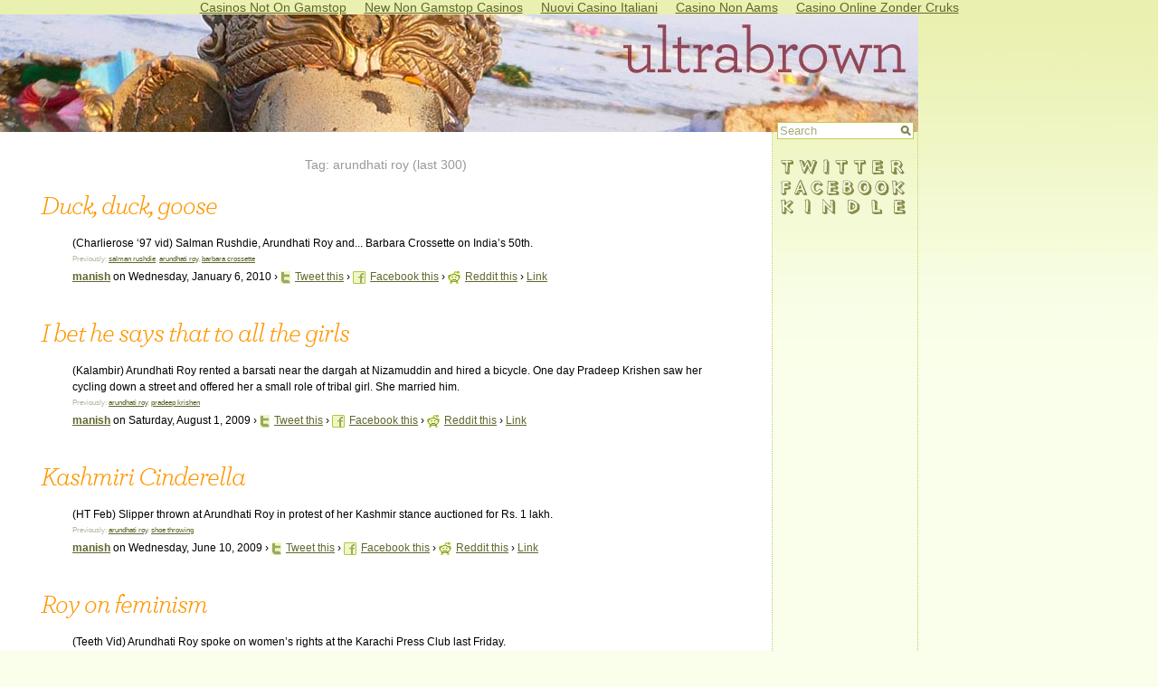

--- FILE ---
content_type: text/html; charset=UTF-8
request_url: https://www.ultrabrown.com/tag/arundhati-roy/
body_size: 5137
content:
<!DOCTYPE html PUBLIC "-//W3C//DTD XHTML 1.0 Transitional//EN" "http://www.w3.org/TR/xhtml1/DTD/xhtml1-transitional.dtd">
<html xmlns="http://www.w3.org/1999/xhtml">
<head profile="http://gmpg.org/xfn/11">
<meta http-equiv="content-type" content="text/html; charset=UTF-8">
<title>arundhati roy - Ultrabrown</title>
	<link rel="canonical" href="https://ultrabrown.com/tag/arundhati-roy/">
<meta name="generator" content="WordPress 2.1">
<link rel="shortcut icon" href="../../favicon.ico" type="image/x-icon">
<link rel="stylesheet" href="../../wp-content/themes/modern/style.css" type="text/css" media="screen">
<link rel="search" href="https://www.ultrabrown.com/opensearch.xml" type="application/opensearchdescription+xml" title="Ultrabrown">
<link rel="EditURI" type="application/rsd+xml" title="RSD" href="https://www.ultrabrown.com/xmlrpc.php?rsd">
<script language="javascript">
var msie = false;
var netscape = false;
function onLoadBody()
{
	if (document.all)
		msie = true;
	else if (document.layers)
		netscape = true;
}
window.onload = onLoadBody;
function OnSearchBoxClick(SearchBox)
{
	if (SearchBox.value=='Search') {
		SearchBox.className = 'searchbox-focus';
		SearchBox.value='';
	}
}
function OnSearchBoxBlur(SearchBox)
{
	if (SearchBox.value=='') {
		SearchBox.className = 'searchbox';
		SearchBox.value='Search';
	}
}
</script>
<script language="JavaScript" src="../../news.js"></script>
</head>
<body class="body-single"><div style="text-align: center;"><a href="https://gdalabel.org.uk/" style="padding: 5px 10px;">Casinos Not On Gamstop</a><a href="https://plandigitaluk.com/" style="padding: 5px 10px;">New Non Gamstop Casinos</a><a href="https://www.csvsalento.org/" style="padding: 5px 10px;">Nuovi Casino Italiani</a><a href="https://7censimentoagricoltura.it/" style="padding: 5px 10px;">Casino Non Aams</a><a href="https://radiofmluisteren.nl/" style="padding: 5px 10px;">Casino Online Zonder Cruks</a></div>
<div id="page">
<div id="header-single">
<a href="/"><img src="../../images/adheader.jpg" border="0"></a>
</div>
<div id="content-single">
<br>
<div class="tag-heading">Tag: arundhati roy (last 300)</div><h2><a href="http://www.charlierose.com/view/interview/5396" id="news-link-23055" target="_blank" rel="nofollow"><span id="news-head-23055">Duck, duck, goose</span></a></h2><div class="news-body" style="margin-left: 50px;"><span class="news-source">(Charlierose </span><span id="news-body-text-23055">‘97 vid) Salman Rushdie, Arundhati Roy and... Barbara Crossette on India’s 50th.</span><a href="" id="news-via-link-23055"></a><div id="news-tags-23055" class="news-tags">Previously: <a href="/">salman rushdie</a>, <a href="../../tag/arundhati-roy/">arundhati roy</a>, <a href="/">barbara crossette</a></div></div><div class="news-submittedby" style="margin-left: 50px;"><b><a href="http://vij.com/" id="news-author-link-23055" target="_blank" rel="nofollow"><span id="news-author-23055">manish</span></a></b>  on Wednesday, January 6, 2010
  › <a href="" onclick="u='http://www.charlierose.com/view/interview/5396';t='/';window.open('http://twitter.com/home?status='+encodeURIComponent(t)+'/'+encodeURIComponent(u)+'/','/','/');" target="_blank"><img src="../../images/ic_twitter.gif" border="0" align="absmiddle" style="margin-right: 5px;">Tweet this</a>
	› <a href="" onclick="u='http://www.charlierose.com/view/interview/5396';t='/';window.open('http://www.facebook.com/sharer.php?u='+encodeURIComponent(u)+'/'+encodeURIComponent(t),'/','/');" target="_blank"><img src="../../images/ic_facebook.gif" border="0" align="absmiddle" style="margin-right: 5px;">Facebook this</a>
	› <a href="" onclick="url='http://www.charlierose.com/view/interview/5396';title='/';window.open('http://reddit.com/submit?url='+encodeURIComponent(url)+'/'+encodeURIComponent(title),'/','/');" target="_blank"><img src="../../images/ic_reddit.gif" border="0" align="absmiddle" style="margin-right: 5px;">Reddit this</a>
	› <a href="/">Link</a>
	</div>
<br><h2><a href="http://www.kalambir.com/?p=898" id="news-link-20759" target="_blank" rel="nofollow"><span id="news-head-20759">I bet he says that to all the girls</span></a></h2><div class="news-body" style="margin-left: 50px;"><span class="news-source">(Kalambir) </span><span id="news-body-text-20759">Arundhati Roy rented a barsati near the dargah at Nizamuddin and hired a bicycle. One day Pradeep Krishen saw her cycling down a street and offered her a small role of tribal girl. She married him.</span><a href="" id="news-via-link-20759"></a><div id="news-tags-20759" class="news-tags">Previously: <a href="../../tag/arundhati-roy/">arundhati roy</a>, <a href="/">pradeep krishen</a></div></div><div class="news-submittedby" style="margin-left: 50px;"><b><a href="http://vij.com/" id="news-author-link-20759" target="_blank" rel="nofollow"><span id="news-author-20759">manish</span></a></b>  on Saturday, August 1, 2009
  › <a href="" onclick="u='http://www.kalambir.com/?p=898';t='/';window.open('http://twitter.com/home?status='+encodeURIComponent(t)+'/'+encodeURIComponent(u)+'/','/','/');" target="_blank"><img src="../../images/ic_twitter.gif" border="0" align="absmiddle" style="margin-right: 5px;">Tweet this</a>
	› <a href="" onclick="u='http://www.kalambir.com/?p=898';t='/';window.open('http://www.facebook.com/sharer.php?u='+encodeURIComponent(u)+'/'+encodeURIComponent(t),'/','/');" target="_blank"><img src="../../images/ic_facebook.gif" border="0" align="absmiddle" style="margin-right: 5px;">Facebook this</a>
	› <a href="" onclick="url='http://www.kalambir.com/?p=898';title='/';window.open('http://reddit.com/submit?url='+encodeURIComponent(url)+'/'+encodeURIComponent(title),'/','/');" target="_blank"><img src="../../images/ic_reddit.gif" border="0" align="absmiddle" style="margin-right: 5px;">Reddit this</a>
	› <a href="/">Link</a>
	</div>
<br><h2><a href="http://www.hindustantimes.com/StoryPage/StoryPage.aspx?id=b75653ea-1c82-4cb6-ade0-ee785d5a12e0" id="news-link-19793" target="_blank" rel="nofollow"><span id="news-head-19793">Kashmiri Cinderella</span></a></h2><div class="news-body" style="margin-left: 50px;"><span class="news-source">(HT </span><span id="news-body-text-19793">Feb) Slipper thrown at Arundhati Roy in protest of her Kashmir stance auctioned for Rs. 1 lakh.</span><a href="" id="news-via-link-19793"></a><div id="news-tags-19793" class="news-tags">Previously: <a href="../../tag/arundhati-roy/">arundhati roy</a>, <a href="/">shoe throwing</a></div></div><div class="news-submittedby" style="margin-left: 50px;"><b><a href="http://vij.com/" id="news-author-link-19793" target="_blank" rel="nofollow"><span id="news-author-19793">manish</span></a></b>  on Wednesday, June 10, 2009
  › <a href="" onclick="u='http://www.hindustantimes.com/StoryPage/StoryPage.aspx?id=b75653ea-1c82-4cb6-ade0-ee785d5a12e0';t='/';window.open('http://twitter.com/home?status='+encodeURIComponent(t)+'/'+encodeURIComponent(u)+'/','/','/');" target="_blank"><img src="../../images/ic_twitter.gif" border="0" align="absmiddle" style="margin-right: 5px;">Tweet this</a>
	› <a href="" onclick="u='http://www.hindustantimes.com/StoryPage/StoryPage.aspx?id=b75653ea-1c82-4cb6-ade0-ee785d5a12e0';t='/';window.open('http://www.facebook.com/sharer.php?u='+encodeURIComponent(u)+'/'+encodeURIComponent(t),'/','/');" target="_blank"><img src="../../images/ic_facebook.gif" border="0" align="absmiddle" style="margin-right: 5px;">Facebook this</a>
	› <a href="" onclick="url='http://www.hindustantimes.com/StoryPage/StoryPage.aspx?id=b75653ea-1c82-4cb6-ade0-ee785d5a12e0';title='/';window.open('http://reddit.com/submit?url='+encodeURIComponent(url)+'/'+encodeURIComponent(title),'/','/');" target="_blank"><img src="../../images/ic_reddit.gif" border="0" align="absmiddle" style="margin-right: 5px;">Reddit this</a>
	› <a href="/">Link</a>
	</div>
<br><h2><a href="http://teeth.com.pk/blog/2009/05/10/arundhati-roy" id="news-link-19135" target="_blank" rel="nofollow"><span id="news-head-19135">Roy on feminism</span></a></h2><div class="news-body" style="margin-left: 50px;"><span class="news-source">(Teeth </span><span id="news-body-text-19135">Vid) Arundhati Roy spoke on women’s rights at the Karachi Press Club last Friday.</span><a href="" id="news-via-link-19135"></a><div id="news-tags-19135" class="news-tags">Previously: <a href="../../tag/arundhati-roy/">arundhati roy</a>, <a href="/">feminism</a></div></div><div class="news-submittedby" style="margin-left: 50px;"><b><a href="http://vij.com/" id="news-author-link-19135" target="_blank" rel="nofollow"><span id="news-author-19135">manish</span></a></b>  on Wednesday, May 13, 2009
  › <a href="" onclick="u='http://teeth.com.pk/blog/2009/05/10/arundhati-roy';t='/';window.open('http://twitter.com/home?status='+encodeURIComponent(t)+'/'+encodeURIComponent(u)+'/','/','/');" target="_blank"><img src="../../images/ic_twitter.gif" border="0" align="absmiddle" style="margin-right: 5px;">Tweet this</a>
	› <a href="" onclick="u='http://teeth.com.pk/blog/2009/05/10/arundhati-roy';t='/';window.open('http://www.facebook.com/sharer.php?u='+encodeURIComponent(u)+'/'+encodeURIComponent(t),'/','/');" target="_blank"><img src="../../images/ic_facebook.gif" border="0" align="absmiddle" style="margin-right: 5px;">Facebook this</a>
	› <a href="" onclick="url='http://teeth.com.pk/blog/2009/05/10/arundhati-roy';title='/';window.open('http://reddit.com/submit?url='+encodeURIComponent(url)+'/'+encodeURIComponent(title),'/','/');" target="_blank"><img src="../../images/ic_reddit.gif" border="0" align="absmiddle" style="margin-right: 5px;">Reddit this</a>
	› <a href="/">Link</a>
	</div>
<br><h2><a href="http://209.85.173.132/search?q=cache:p-hURimEclEJ:www.dawn.com/wps/wcm/connect/dawn-content-library/dawn/news/pakistan/arundhati-roy-sal-02+http://www.dawn.com/wps/wcm/connect/dawn-content-library/dawn/news/pakistan/arundhati-roy-sal-02&amp;cd=2&amp;hl=en&amp;ct=clnk" id="news-link-19106" target="_blank" rel="nofollow"><span id="news-head-19106">Arundhati in Karachi</span></a></h2><div class="news-body" style="margin-left: 50px;"><span class="news-source"></span><span id="news-body-text-19106">Arundhati Roy: A Taliban boy asked me why women can’t be banned like plastic bags. The plastic bag was made in a factory, but so was the boy. Vid:</span> [<a href="http://teeth.com.pk/blog/2009/05/10/arundhati-roy" id="news-via-link-19106" target="_blank" rel="nofollow">via</a>]<div id="news-tags-19106" class="news-tags">Previously: <a href="../../tag/arundhati-roy/">arundhati roy</a>, <a href="/">taliban</a></div></div><div class="news-submittedby" style="margin-left: 50px;"><b><a href="http://vij.com/" id="news-author-link-19106" target="_blank" rel="nofollow"><span id="news-author-19106">manish</span></a></b>  on Monday, May 11, 2009
  › <a href="" onclick="u='http://209.85.173.132/search?q=cache:p-hURimEclEJ:www.dawn.com/wps/wcm/connect/dawn-content-library/dawn/news/pakistan/arundhati-roy-sal-02+http://www.dawn.com/wps/wcm/connect/dawn-content-library/dawn/news/pakistan/arundhati-roy-sal-02&amp;cd=2&amp;hl=en&amp;ct=clnk';t='/';window.open('http://twitter.com/home?status='+encodeURIComponent(t)+'/'+encodeURIComponent(u)+'/','/','/');" target="_blank"><img src="../../images/ic_twitter.gif" border="0" align="absmiddle" style="margin-right: 5px;">Tweet this</a>
	› <a href="" onclick="u='http://209.85.173.132/search?q=cache:p-hURimEclEJ:www.dawn.com/wps/wcm/connect/dawn-content-library/dawn/news/pakistan/arundhati-roy-sal-02+http://www.dawn.com/wps/wcm/connect/dawn-content-library/dawn/news/pakistan/arundhati-roy-sal-02&amp;cd=2&amp;hl=en&amp;ct=clnk';t='/';window.open('http://www.facebook.com/sharer.php?u='+encodeURIComponent(u)+'/'+encodeURIComponent(t),'/','/');" target="_blank"><img src="../../images/ic_facebook.gif" border="0" align="absmiddle" style="margin-right: 5px;">Facebook this</a>
	› <a href="" onclick="url='http://209.85.173.132/search?q=cache:p-hURimEclEJ:www.dawn.com/wps/wcm/connect/dawn-content-library/dawn/news/pakistan/arundhati-roy-sal-02+http://www.dawn.com/wps/wcm/connect/dawn-content-library/dawn/news/pakistan/arundhati-roy-sal-02&amp;cd=2&amp;hl=en&amp;ct=clnk';title='/';window.open('http://reddit.com/submit?url='+encodeURIComponent(url)+'/'+encodeURIComponent(title),'/','/');" target="_blank"><img src="../../images/ic_reddit.gif" border="0" align="absmiddle" style="margin-right: 5px;">Reddit this</a>
	› <a href="/">Link</a>
	</div>
<br><h2><a href="http://www.dawn.com/wps/wcm/connect/Dawn%20Content%20Library/dawn/news/entertainment/caught-on-film-india-not-shining-ss" id="news-link-17544" target="_blank" rel="nofollow"><span id="news-head-17544">Arundhati Roy on Slumdog</span></a></h2><div class="news-body" style="margin-left: 50px;"><span class="news-source">(Dawn) </span><span id="news-body-text-17544">The debate around the film has been framed in absurd terms. On the one hand we have the old ‘patriots’ parroting the line that ‘it doesn’t show India in a Proper Light’.</span><a href="" id="news-via-link-17544"></a><div id="news-tags-17544" class="news-tags">Previously: <a href="/">slumdog millionaire</a>, <a href="../../tag/arundhati-roy/">arundhati roy</a></div></div><div class="news-submittedby" style="margin-left: 50px;"><b><span id="news-author-link-17544"><span id="news-author-17544">AS</span></span></b>  on Monday, March 2, 2009
  › <a href="" onclick="u='http://www.dawn.com/wps/wcm/connect/Dawn%20Content%20Library/dawn/news/entertainment/caught-on-film-india-not-shining-ss';t='/';window.open('http://twitter.com/home?status='+encodeURIComponent(t)+'/'+encodeURIComponent(u)+'/','/','/');" target="_blank"><img src="../../images/ic_twitter.gif" border="0" align="absmiddle" style="margin-right: 5px;">Tweet this</a>
	› <a href="" onclick="u='http://www.dawn.com/wps/wcm/connect/Dawn%20Content%20Library/dawn/news/entertainment/caught-on-film-india-not-shining-ss';t='/';window.open('http://www.facebook.com/sharer.php?u='+encodeURIComponent(u)+'/'+encodeURIComponent(t),'/','/');" target="_blank"><img src="../../images/ic_facebook.gif" border="0" align="absmiddle" style="margin-right: 5px;">Facebook this</a>
	› <a href="" onclick="url='http://www.dawn.com/wps/wcm/connect/Dawn%20Content%20Library/dawn/news/entertainment/caught-on-film-india-not-shining-ss';title='/';window.open('http://reddit.com/submit?url='+encodeURIComponent(url)+'/'+encodeURIComponent(title),'/','/');" target="_blank"><img src="../../images/ic_reddit.gif" border="0" align="absmiddle" style="margin-right: 5px;">Reddit this</a>
	› <a href="/">Link</a>
	</div>
<br><h2><a href="http://www.hindu.com/lr/2009/01/04/stories/2009010450050100.htm" id="news-link-17246" target="_blank" rel="nofollow"><span id="news-head-17246">Booker judge called GoST ‘execrable’</span></a></h2><div class="news-body" style="margin-left: 50px;"><span class="news-source">(Hindu) </span><span id="news-body-text-17246">Carmen Callil, who chaired the committee that decided the Booker Prize for the year preceding Roy’s win, had gone on record to say The God of Small Things was an ‘execrable’� book.</span><a href="" id="news-via-link-17246"></a><div id="news-tags-17246" class="news-tags">Previously: <a href="/">the god of small things</a>, <a href="../../tag/arundhati-roy/">arundhati roy</a></div></div><div class="news-submittedby" style="margin-left: 50px;"><b><a href="http://vij.com/" id="news-author-link-17246" target="_blank" rel="nofollow"><span id="news-author-17246">manish</span></a></b>  on Thursday, February 19, 2009
  âº <a href="" onclick="u='http://www.hindu.com/lr/2009/01/04/stories/2009010450050100.htm';t='/';window.open('http://twitter.com/home?status='+encodeURIComponent(t)+'/'+encodeURIComponent(u)+'/','/','/');" target="_blank"><img src="../../images/ic_twitter.gif" border="0" align="absmiddle" style="margin-right: 5px;">Tweet this</a>
	âº <a href="" onclick="u='http://www.hindu.com/lr/2009/01/04/stories/2009010450050100.htm';t='/';window.open('http://www.facebook.com/sharer.php?u='+encodeURIComponent(u)+'/'+encodeURIComponent(t),'/','/');" target="_blank"><img src="../../images/ic_facebook.gif" border="0" align="absmiddle" style="margin-right: 5px;">Facebook this</a>
	âº <a href="" onclick="url='http://www.hindu.com/lr/2009/01/04/stories/2009010450050100.htm';title='/';window.open('http://reddit.com/submit?url='+encodeURIComponent(url)+'/'+encodeURIComponent(title),'/','/');" target="_blank"><img src="../../images/ic_reddit.gif" border="0" align="absmiddle" style="margin-right: 5px;">Reddit this</a>
	âº <a href="/">Link</a>
	</div>
<br><h2><a href="http://www.nytimes.com/2009/01/20/business/worldbusiness/20corrupt.html" id="news-link-16625" target="_blank" rel="nofollow"><span id="news-head-16625">Satyam points to deep corruption</span></a></h2><div class="news-body" style="margin-left: 50px;"><span class="news-source">(NYT) </span><span id="news-body-text-16625">Land development and real estate are probably the most corrupt and lucrative Indian sectors. Clearances to develop often require bribes of 9-10x what the land is worth... Arundhati Roy: why would IT be any cleaner?</span><a href="" id="news-via-link-16625"></a><div id="news-tags-16625" class="news-tags">Previously: <a href="../../tag/arundhati-roy/">arundhati roy</a>, <a href="/">satyam</a></div></div><div class="news-submittedby" style="margin-left: 50px;"><b><a href="http://vij.com/" id="news-author-link-16625" target="_blank" rel="nofollow"><span id="news-author-16625">manish</span></a></b>  on Tuesday, January 20, 2009
  âº <a href="" onclick="u='http://www.nytimes.com/2009/01/20/business/worldbusiness/20corrupt.html';t='/';window.open('http://twitter.com/home?status='+encodeURIComponent(t)+'/'+encodeURIComponent(u)+'/','/','/');" target="_blank"><img src="../../images/ic_twitter.gif" border="0" align="absmiddle" style="margin-right: 5px;">Tweet this</a>
	âº <a href="" onclick="u='http://www.nytimes.com/2009/01/20/business/worldbusiness/20corrupt.html';t='/';window.open('http://www.facebook.com/sharer.php?u='+encodeURIComponent(u)+'/'+encodeURIComponent(t),'/','/');" target="_blank"><img src="../../images/ic_facebook.gif" border="0" align="absmiddle" style="margin-right: 5px;">Facebook this</a>
	âº <a href="" onclick="url='http://www.nytimes.com/2009/01/20/business/worldbusiness/20corrupt.html';title='/';window.open('http://reddit.com/submit?url='+encodeURIComponent(url)+'/'+encodeURIComponent(title),'/','/');" target="_blank"><img src="../../images/ic_reddit.gif" border="0" align="absmiddle" style="margin-right: 5px;">Reddit this</a>
	âº <a href="/">Link</a>
	</div>
<br><h2><a href="http://specials.rediff.com/news/2008/dec/19slide2-understanding-the-mumbai-attacks.htm" id="news-link-16079" target="_blank" rel="nofollow"><span id="news-head-16079">Rushdie raked Roy at Asia Society</span></a></h2><div class="news-body" style="margin-left: 50px;"><span class="news-source">(Rediff) </span><span id="news-body-text-16079">Rushdie on RoyÃ¢ÂÂs 11/26 essay: âIt is disgusting to read her commentsÃ¢ÂÂ about how this was a rich personÃ¢ÂÂs crisis. What about the employees of the Taj who died, and all the victims in VT?</span><a href="" id="news-via-link-16079"></a><div id="news-tags-16079" class="news-tags">Previously: <a href="/">salman rushdie</a>, <a href="../../tag/arundhati-roy/">arundhati roy</a>, <a href="../../tag/11/26/">11/26</a>, <a href="/">bombay</a>, <a href="/">terrorism</a></div></div><div class="news-submittedby" style="margin-left: 50px;"><b><a href="http://vij.com/" id="news-author-link-16079" target="_blank" rel="nofollow"><span id="news-author-16079">manish</span></a></b>  on Saturday, December 20, 2008
  âº <a href="" onclick="u='http://specials.rediff.com/news/2008/dec/19slide2-understanding-the-mumbai-attacks.htm';t='/';window.open('http://twitter.com/home?status='+encodeURIComponent(t)+'/'+encodeURIComponent(u)+'/','/','/');" target="_blank"><img src="../../images/ic_twitter.gif" border="0" align="absmiddle" style="margin-right: 5px;">Tweet this</a>
	âº <a href="" onclick="u='http://specials.rediff.com/news/2008/dec/19slide2-understanding-the-mumbai-attacks.htm';t='/';window.open('http://www.facebook.com/sharer.php?u='+encodeURIComponent(u)+'/'+encodeURIComponent(t),'/','/');" target="_blank"><img src="../../images/ic_facebook.gif" border="0" align="absmiddle" style="margin-right: 5px;">Facebook this</a>
	âº <a href="" onclick="url='http://specials.rediff.com/news/2008/dec/19slide2-understanding-the-mumbai-attacks.htm';title='/';window.open('http://reddit.com/submit?url='+encodeURIComponent(url)+'/'+encodeURIComponent(title),'/','/');" target="_blank"><img src="../../images/ic_reddit.gif" border="0" align="absmiddle" style="margin-right: 5px;">Reddit this</a>
	âº <a href="/">Link</a>
	</div>
<br><h2><a href="http://www.guardian.co.uk/world/2008/dec/12/mumbai-arundhati-roy" id="news-link-15938" target="_blank" rel="nofollow"><span id="news-head-15938">Arundhati Roy essay on Mumbai</span></a></h2><div class="news-body" style="margin-left: 50px;"><span class="news-source">(Guardian) </span><span id="news-body-text-15938">India has to âlook at the monster in the mirrorÃ¢ÂÂ to contain terrorism. Taj Hotel was also a symbol of the injustice of India, apparently.</span><a href="" id="news-via-link-15938"></a><div id="news-tags-15938" class="news-tags">Previously: <a href="../../tag/11/26/">11/26</a>, <a href="/">terrorism</a>, <a href="../../tag/arundhati-roy/">arundhati roy</a>, <a href="/">bombay</a></div></div><div class="news-submittedby" style="margin-left: 50px;"><b><span id="news-author-link-15938"><span id="news-author-15938">Johnny</span></span></b>  on Friday, December 12, 2008
  âº <a href="" onclick="u='http://www.guardian.co.uk/world/2008/dec/12/mumbai-arundhati-roy';t='/';window.open('http://twitter.com/home?status='+encodeURIComponent(t)+'/'+encodeURIComponent(u)+'/','/','/');" target="_blank"><img src="../../images/ic_twitter.gif" border="0" align="absmiddle" style="margin-right: 5px;">Tweet this</a>
	âº <a href="" onclick="u='http://www.guardian.co.uk/world/2008/dec/12/mumbai-arundhati-roy';t='/';window.open('http://www.facebook.com/sharer.php?u='+encodeURIComponent(u)+'/'+encodeURIComponent(t),'/','/');" target="_blank"><img src="../../images/ic_facebook.gif" border="0" align="absmiddle" style="margin-right: 5px;">Facebook this</a>
	âº <a href="" onclick="url='http://www.guardian.co.uk/world/2008/dec/12/mumbai-arundhati-roy';title='/';window.open('http://reddit.com/submit?url='+encodeURIComponent(url)+'/'+encodeURIComponent(title),'/','/');" target="_blank"><img src="../../images/ic_reddit.gif" border="0" align="absmiddle" style="margin-right: 5px;">Reddit this</a>
	âº <a href="/">Link</a>
	</div>
<br><h2><a href="http://www.washingtonpost.com/wp-dyn/content/article/2008/08/27/AR2008082703195_2.html" id="news-link-13740" target="_blank" rel="nofollow"><span id="news-head-13740">Thinking the unthinkable</span></a></h2><div class="news-body" style="margin-left: 50px;"><span class="news-source">(WaPo) </span><span id="news-body-text-13740">Some Indians are criticizing the heavy-handed security clampdown vs. peaceful protests in Kashmir. Arundhati Roy: âIndia needs freedom from Kashmir as much as Kashmir needs freedom from India.Ã¢ÂÂ</span><a href="" id="news-via-link-13740"></a><div id="news-tags-13740" class="news-tags">Previously: <a href="../../tag/arundhati-roy/">arundhati roy</a>, <a href="../../tag/kashmir/">kashmir</a></div></div><div class="news-submittedby" style="margin-left: 50px;"><b><a href="http://vij.com/" id="news-author-link-13740" target="_blank" rel="nofollow"><span id="news-author-13740">manish</span></a></b>  on Thursday, August 28, 2008
  âº <a href="" onclick="u='http://www.washingtonpost.com/wp-dyn/content/article/2008/08/27/AR2008082703195_2.html';t='/';window.open('http://twitter.com/home?status='+encodeURIComponent(t)+'/'+encodeURIComponent(u)+'/','/','/');" target="_blank"><img src="../../images/ic_twitter.gif" border="0" align="absmiddle" style="margin-right: 5px;">Tweet this</a>
	âº <a href="" onclick="u='http://www.washingtonpost.com/wp-dyn/content/article/2008/08/27/AR2008082703195_2.html';t='/';window.open('http://www.facebook.com/sharer.php?u='+encodeURIComponent(u)+'/'+encodeURIComponent(t),'/','/');" target="_blank"><img src="../../images/ic_facebook.gif" border="0" align="absmiddle" style="margin-right: 5px;">Facebook this</a>
	âº <a href="" onclick="url='http://www.washingtonpost.com/wp-dyn/content/article/2008/08/27/AR2008082703195_2.html';title='/';window.open('http://reddit.com/submit?url='+encodeURIComponent(url)+'/'+encodeURIComponent(title),'/','/');" target="_blank"><img src="../../images/ic_reddit.gif" border="0" align="absmiddle" style="margin-right: 5px;">Reddit this</a>
	âº <a href="/">Link</a>
	</div>
<br><br><br>
	</div>
</div>
<div id="sidebar-single">
<form method="get" action="https://www.google.com/search"> 
		<input type="hidden" name="IncludeBlogs" value="2">
		<input id="q" name="q" size="16" class="searchbox" value="Search" onclick="javascript:OnSearchBoxClick(this);" onblur="javascript:OnSearchBoxBlur(this);" style="margin: 5px 0px 5px 5px;">
		<input type="hidden" name="domains" value="ultrabrown.com">
		<input type="hidden" name="sitesearch" value="ultrabrown.com">				
		<div class="sidebar-social">
			<br>
			<a href="https://twitter.com/ultrabrown" target="_blank"><img src="../../images/twitter-side.gif" border="0"></a><br>
			<a href="https://www.facebook.com/group.php?gid=19334626296" target="_blank"><img src="../../images/fb-side.gif" border="0"></a><br>
			<a href="https://www.amazon.com/dp/B0029Z9GIQ/?tag=southasianamericA" target="_blank"><img src="../../images/kindle-side.gif" border="0"></a><br><br>
		</div>
<div class="side-ad">
</div>
</form>
</div>
<div style="text-align:center"><h2>Web discoveries</h2><ul style="list-style:none;padding-left:0"><li><a href="https://www.labissa.com/">Slot Online</a></li><li><a href="https://istruzionetaranto.it/">Casino Non AAMS</a></li><li><a href="https://paleoitalia.org/">Migliori Casino Online</a></li><li><a href="https://www.clintoncards.co.uk/">Non Gamstop Casino</a></li><li><a href="https://nva.org.uk/">UK Online Casinos Not On Gamstop</a></li><li><a href="https://www.marblearchcavesgeopark.com/">Non Gamstop Casino</a></li><li><a href="https://pride-events.co.uk/">Best Non Gamstop Casinos UK</a></li><li><a href="https://tescobagsofhelp.org.uk/">UK Casino Not On Gamstop</a></li><li><a href="https://www.2hdp.fr/">Casino En Ligne</a></li><li><a href="https://www.photo-arago.fr/">Casino En Ligne</a></li><li><a href="https://2022nda.fr/">Meilleur Casino En Ligne France</a></li><li><a href="https://www.bikehub.co.uk/">Non Gamstop Casinos</a></li><li><a href="https://uk-sobs.org.uk/">Slots Not On Gamstop</a></li><li><a href="https://advg.jp/">オンラインカジノ サイト</a></li><li><a href="https://www.bristollivemagazine.com/">Casinos Not On Gamstop</a></li><li><a href="https://www.ideasolidale.org/">Casino Non Aams</a></li><li><a href="https://www.casinogods.com/">Casino Sites In UK</a></li><li><a href="https://www.fictionuncovered.co.uk/">Non Gamstop Casino Sites UK</a></li><li><a href="https://www.thehotelcollection.co.uk/">Casino Sites Not On Gamstop</a></li><li><a href="https://www.charitydigitalnews.co.uk/">UK Online Casinos Not On Gamstop</a></li><li><a href="https://www.startupbritain.org/slot-sites-uk/">Online Slot Sites UK</a></li><li><a href="https://www.wyedeantourism.co.uk/">Sites Not On Gamstop</a></li><li><a href="https://uk-betting-sites.co.uk/">UK Betting Sites List</a></li><li><a href="https://www.geekgirlmeetup.co.uk/">Slots Not On Gamstop</a></li><li><a href="https://www.ineosbritannia.com/">UK Casinos Not On Gamstop</a></li><li><a href="https://www.allmobileworld.it/">Migliori Casino Online Italia</a></li><li><a href="https://uklinux.net/">Casinos Not On Gamstop</a></li><li><a href="https://www.evensi.fr/">Casino En Ligne Crypto</a></li><li><a href="https://www.cnrm-game.fr/">Meilleur Casino Crypto</a></li><li><a href="https://www.baugnez44.be/">Nouveau Casino En Ligne Belgie</a></li><li><a href="https://doteshopping.com/">꽁머니사이트</a></li><li><a href="https://www.thongtincongnghe.com/">Top 10 Nhà Cái Uy Tín Nhất Hiện Nay</a></li><li><a href="https://laforgecollective.fr/">Casino En Ligne</a></li><li><a href="https://www.karting-rosny93.com/">Casino Sans Depot</a></li><li><a href="https://www.train-artouste.com/">Casino En Ligne Bonus Sans Dépôt</a></li><li><a href="https://www.pianetasaluteonline.com/">Migliori Casino Senza Verifica</a></li><li><a href="https://www.ncps-care.eu/">Siti Scommesse Non Aams</a></li></ul></div><div id="footer" style="text-align: center;">
	Â© 2010, Ultrabrown, all rights reserved
</div>



<script defer src="https://static.cloudflareinsights.com/beacon.min.js/vcd15cbe7772f49c399c6a5babf22c1241717689176015" integrity="sha512-ZpsOmlRQV6y907TI0dKBHq9Md29nnaEIPlkf84rnaERnq6zvWvPUqr2ft8M1aS28oN72PdrCzSjY4U6VaAw1EQ==" data-cf-beacon='{"version":"2024.11.0","token":"3dd382f9f1254b6597350a9148c2aade","r":1,"server_timing":{"name":{"cfCacheStatus":true,"cfEdge":true,"cfExtPri":true,"cfL4":true,"cfOrigin":true,"cfSpeedBrain":true},"location_startswith":null}}' crossorigin="anonymous"></script>
</body>
</html>


--- FILE ---
content_type: text/css
request_url: https://www.ultrabrown.com/wp-content/themes/modern/style.css
body_size: 4058
content:
@font-face {
	font-family: 'ArcherBookItalic';
	src: url('../../../archer-bookital-pro-webfont.eot');
	src: local('?'), url('../../../archer-bookital-pro-webfont.woff') format('woff'), url('../../../archer-bookital-pro-webfont.ttf') format('truetype'), url('../../../archer-bookital-pro-webfont.svg') format('svg');
	font-weight: normal;
	font-style: normal;
}

#newsbar {
	width: 200px;
	background-image: url('../../../images/newbg2.jpg');
	background-repeat: repeat-x;
	background-color: #f9ffea;
	font: Segoe UI, Calibri, Helvetica, Arial, Sans-Serif;
	font-size: 1.0em;
	line-height: 1.2em;	
	position: absolute;
	left: 620px;
	top: 157px;
	overflow: hidden;
	border: 1px solid #c3ca5f;
	}
	
#content {
	padding: 10px 30px 5px 10px;
	overflow: hidden;
	background-color: #ffffff;
	border-bottom: 1px solid #c3ca5f;
	}

#sidebar {
	width: 150px;
	background-image: url('../../../images/newbg2.jpg');
	background-repeat: repeat-x;
	background-color: #f9ffea;
	font: 1.0em Segoe UI, Calibri, Helvetica, Arial, Sans-Serif;
	line-height: 1.2em;
	padding: 7px 14px 0px 14px;
	margin-left: 20px;
	margin-right: 0px;
	position: absolute;
	left: 816px;
	top: 130px;
	overflow: hidden;
	border-bottom: 1px solid #c3ca5f;
	border-right: 1px solid #c3ca5f;
	}
	
#sidebar-single {
	position: absolute;
	width: 160px;
	height: 733px;
	top: 130px;
	left: 854px;
	overflow: hidden;
	border-right: 1px dotted #c3ca5f;
	border-bottom: 1px dotted #c3ca5f;
	}

#content-single {
	background: #ffffff;
	padding: 10px 30px 5px 30px;
	width: 793px;
	overflow: hidden;
	}	
	
#header-single {
	width: 1015px;
	height: 130px;
	border: 0px;
	overflow: hidden;
	}

#post-news-form {
	width: 400px;
	height: 500px;
	margin: 20px;
	}

#post-news-form table {
	font: Segoe UI, Helvetica, Arial, Sans-Serif;
	font-size: 1.0em;
	line-height: 1.3em;	
	}

.blog-tab {
	position: absolute;
	left: 10px;
	top: 133px;
	}

.classifieds-tab {
	position: absolute;
	left: 84px;
	top: 133px;
	}

.news-tab {
	position: absolute;
	left: 620px;
	top: 133px;
	}

.tweets-tab {
	position: absolute;
	left: 674px;
	top: 133px;
	}

.releases-tab {
	position: absolute;
	left: 728px;
	top: 133px;
	}

.events-tab {
	position: absolute;
	left: 782px;
	top: 133px;
	}
	
.event-title {
	font-size: 10pt;
	line-height: 1.1em;
	font-weight: bold;
	}

.event-summary {
	margin-top: 15px;
	}

.event-metadata {
	margin-top: 5px;
	margin-bottom: 15px;
	}

.release-title {
	font-size: 9pt;
	line-height: 1.0em;
	font-weight: bold;
	}

.release-metadata {
	margin-top: 0px;
	margin-bottom: 10px;
	}

body {
	background-image: url('../../../images/newbg.jpg');
	background-repeat: repeat-x;
	background-color: #f9ffea;
	background-position: 0px 0px;
	font-size: 0.9em;
	font-family: Calibri, Segoe UI, Verdana, Helvetica, Arial, sans-serif;
	color: black;
	}

body-single {
	background-image: url('../../../images/newbg.jpg');
	background-repeat: repeat-x;
	background-color: #f9ffea;
	background-position: 0px 0px;
	font-size: 0.9em;
	font-family: Calibri, Segoe UI, Verdana, Helvetica, Arial, sans-serif;
	color: black;
	background-color: white;
	}
	
a {
	color: #62662c;
	}
	
a:visited {
	color: #62662c;
	}
	
a:hover {
	color: #a8c452;
	}

acronym, p acronym {
	font-family: Calibri, Segoe UI, Verdana, Helvetica, Arial, sans-serif;
	font-size: 1.0em;
	letter-spacing: 0px;
	color: #000000;
	border-bottom: 1px dotted #999999;
	cursor: help;
	}

#page {
	text-align: left;
	}
	
#header a {
	z-index: 100;
	margin-top: -3px;
	border-bottom: none;	
	font-size: 1em; 
	font-family: Tahoma, Verdana, Segoe UI, Calibri, Helvetica, Arial, Sans-Serif;
	font-weight: bold;
	letter-spacing: 1px;}	

#header a:hover {}
	
#content {
	font-size: 1.1em;
	line-height: 1.3em;	
	background-color: #ffffff;
	}

#content-single {
	font-size: 1.0em;
	line-height: 1.3em;	
	border-right: 1px dotted #c3ca5f;
	border-bottom: 1px dotted #c3ca5f;
	background-color: #ffffff;
	}

.postmetadata, .commentmetadata, #footer {
	font-family: Calibri, Segoe UI, Verdana, Tahoma, Helvetica, Arial, sans-serif; 
	font-size: 0.9em;
	line-height: 1.3em;
	font-weight: normal;	 
	padding-bottom: 20px;
	margin-left: 17px;
	}
	
.commentmetadata {
	font-size: 0.9em;
	}
		
.alt {
	background-color: #f9ffea;
	border-top: 1px solid rgb(241,239,237);
	border-bottom: 1px solid rgb(241,239,237);
	}

.author-name, .postmetadata authorname {
	color: #000000;
	font-weight: bold;
	font-size: 1.3em;
}

.author-highlight {
	}

#footer {
	font-size: 0.9em;	
	}
	
#footer a, #footer a:visited {
	color: #8e4106;
	border-bottom: none;	
	}
	
#footer a:hover {
	color: #8e4106;
	}

.small, .small p, .entry small, .entry small p {
	color: black;
	font-family: Calibri, Segoe UI, Verdana, Tahoma, Helvetica, Arial, sans-serif;
	font-size: 0.9em;
	line-height: 1.3em;
	padding-top: -20px;
	}
	
.entry {
	margin-left: 17px;
	}
	
.entrytext {
	margin-left: 17px;
}

.entry p {
	margin-top: 0px;
}

h1, h3, h4 {
	font-family: Calibri, Segoe UI, Verdana, Tahoma, Helvetica, Arial, sans-serif;
	font-weight: normal;
	font-size: 2.4em;
	}

.tag-heading {
	font-family: Segoe UI, Verdana, Tahoma, Calibri, Helvetica, Arial, sans-serif;
	font-weight: normal;
	font-size: 1.0em;
	color: #999999;
	line-height: 1.2;
	margin-bottom: 20px;
	text-align: center;
	}	
	
#header h1 a {
	color: rgb(200,100,40);
 	letter-spacing: -3px;	
	font-family: 'ArcherBookItalic', Galliard, Constantia, Georgia, Times New Roman, Serif;
	text-decoration: none;
	font-weight: normal;
	text-align: center;
	text-transform: lowercase;
	border: none;
	width: 100%;
	}

h2 {
	font-size: 2.0em;
	font-weight: normal;
	color: #ff9700;
	font-family: 'ArcherBookItalic', Constantia, Georgia, Times New Roman, Serif;
	padding-left: 15px;
	padding-bottom: 5px;
	line-height: 1.2;
	}
	
h2 a {
  color: #ff9700;
 	letter-spacing: -1px;
	border-bottom: none;
	text-decoration: none;
	}

h2 a:visited {
	color: #ff9700;
	text-decoration: none;
	}
	
h2 a:hover {
	color: #e6a850;
	text-decoration: none;
	}

h3 {
	font-size: 1.7em;
	font-weight: bold;
	}
	
h4, li h2 {line-height: 1.1em;
 	letter-spacing: 1px;	
	font-size: 0.8em;
	font-weight: normal;	
	font-family: Tahoma, Segoe UI, Calibri, Helvetica, Arial, Sans-Serif; 		
	}	
	
.weekday {
	color: #666666;
	font-family: 'ArcherBookItalic', Constantia, Georgia, Tahoma, Segoe UI, Calibri, Helvetica, Arial, Sans-Serif; 
	background: url(images/chevrons.gif) -14px -6px no-repeat;
	letter-spacing: 2px; 
	text-align: center;
	line-height: 1.0;
	font-size: 1.0em;
	padding: 0px 0px 15px 0px;
	width: 100%;
	}
	
.weekday-single {
	font-family: 'ArcherBookItalic', Constantia, Georgia, Tahoma, Segoe UI, Calibri, Helvetica, Arial, Sans-Serif; 
	color: #333333;
	background: url(images/chevrons.gif) -14px -6px no-repeat;
	letter-spacing: 2px; 
	text-align: center;
	line-height: 1.0;
	font-size: 1.0em;
	padding: 0px 0px 15px 0px;
	width: 100%;
	}
	
.dropcap {
	font-size: 2.4em;
	font-weight: bold;
	font-family: 'ArcherBookItalic', Constantia, Georgia, Times New Roman, Serif;
	}

.entry p a:visited {
	color: #62662c;
	}

.commentlist li, #sayit_fm input, #sayit_fm textarea, #newsbar input {
	font-family: Segoe UI, Calibri, Helvetica, Arial, Sans-Serif;
	font-size: 0.8em;
	}
	
.commentlist cite, .commentlist cite a {
	font-weight: bold;
	font-style: normal;
	}

.commentlist p {
	font-weight: normal;
	line-height: 1.3em;
	text-transform: none;
	}

.new-comments {
	color: #62662c;
	font-size: 8pt;
}

#sayit_fm p {
	font-family: Tahoma, Segoe UI, Calibri, Helvetica, Arial, Sans-Serif;
	}

#description {
	text-align: left;
	color: black;	 
	font-size: 1.1em; 
	font-family: Tahoma, Segoe UI, Calibri, Helvetica, Arial, Serif; 
	}	
	
#sidebar a {
	font-size: 0.8em;
	color: black;
	border-bottom: none;
	}
	
#sidebar a:hover {
	color: black;
	}

#sidebar h2 {
	color: #4c4934;
	font-family: 'ArcherBookItalic', Constantia, Georgia, Tahoma, Segoe UI, Calibri, Helvetica, Arial, Sans-Serif; 
	font-weight: normal; 
	letter-spacing: 2px; 
	line-height: 30px; 
	font-size: 1.4em;
	text-indent: 0px;
	}		

#newsbar a {
	color: #9a9f52;
	line-height: 1.3;
	}
	
#newsbar a:hover {
	color: #a8c452;
	}
	
#newsbar a.image {
	border-bottom: 0;
	}
	
#newsbar .news-body a, #newsbar .news-body a:hover,  #newsbar .news-submittedby a, #newsbar .news-submittedby a:hover {
	color: #000000;
}

#newsbar h2 {
	color: #666666;
	font-family: Segoe UI, Calibri, Helvetica, Arial, Sans-Serif; 
	font-weight: bold; 
	letter-spacing: 2px; 
	line-height: 20px; 
	font-size: 0.9em;
	text-indent: 0px;
	}		

.news-head {
	font-family: Segoe UI, Calibri, Helvetica, Arial, Sans-Serif; 
	font-weight: bold; 
	line-height: 16px; 
	font-size: 1.0em;
	text-indent: 0px;
	margin-left: 3px;
	}		

.news-body {
	font-family: Segoe UI, Calibri, Helvetica, Arial, Sans-Serif;
	font-size: 0.8em;
	margin: 10px 10px;
	}		

.news-submittedby {
	font-family: Segoe UI, Calibri, Helvetica, Arial, sans-serif;
	font-size: 0.8em;
	line-height: 1.1em;
	margin: 7px 10px 20px 10px;
	}

#searchsubmit, #sidebarsubmit, #sayit_fm #submit, #newsbar #submit, #ShowHideButton {
	font: normal 0.8em Verdana, Tahoma, Segoe UI, Calibri, Helvetica, Arial, Sans-Serif;
	}
	
.searchbox {
	color: #a5ab7a;
	font-size: 0.9em;
	font-family: Segoe UI, Verdana, Tahoma, Helvetica, Arial, Sans-Serif;
	background-image: url('../../../images/ic_search.gif');
	background-repeat: no-repeat;
	background-position: center right;
	width: 145px;
	border: 1px solid #c3ca5f;
	}
	
.searchbox-focus {
	color: #000000;
	font-size: 0.9em;
	font-family: Segoe UI, Verdana, Tahoma, Helvetica, Arial, Sans-Serif;
	background-image: url('../../../images/ic_search.gif');
	background-repeat: no-repeat;
	background-position: center right;
	width: 145px;
	border: 1px solid #c3ca5f;
}

#sidebarsubmit {
	font-size: 1em;
	}		

.nocomments, #footer {
	color: #a5a17f;
	}
	
strike {
	color: #999999;
}
	
marsbar, comment-verification {
	font: 1.1em 'Lucida Console', 'Courier New', Courier, Fixed;
	}

acronym, abbr, span.caps
{
	font-size: 0.9em;
	letter-spacing: .07em;
	}
	
#wp-calendar #prev a {
	font-size: 9pt;
	}

#wp-calendar a {}

#wp-calendar caption {
	font: bold 1.3em Verdana, Tahoma, Segoe UI, Calibri, Helvetica, Arial, Sans-Serif;
	text-align: center;
	}

#wp-calendar th {
	font-style: normal;
	text-transform: capitalize;
	}
		
#pageblock {display: block; background: rgb(130,135,145); width: 269px; height: 5px; float: right; line-height: 0;
	}	
/* End Typography & Colors */



/* Begin Structure */
body {
	margin: 0;
	padding: 0; 
	}

#page {
	width: 620px;
	margin: 0;
	padding: 0;
	}
	
#header {
	width: 1015px;
	height: 130px;
	border: 0px;
	overflow: hidden;
	}


#header ul, #header li {
	display: inline;
	list-style-type: none;
	list-style-image: none;
	}
	
#header li a {
	min-width: 40px;
	float: left;}	
	
.post {
	margin: 0px 0px 10px 0px;
	text-align: left;
	}
	
.postmetadata .alt {
	margin: 25px 0 0 0;
	}	
	
#footer {
	width: 620px;
	clear: both;
	}
	
#footer.single {
	width: 620px;
	}	

#footer p {
	margin: 0;
	padding: 10px 0;
	text-align: center;
	}
	
#footer.single p {
	margin: 0;
	padding: 10px 0;
	text-align: center;
	}

div.columnleft {
	float: left;
	width: 85px;
	padding-right: 33px;	
	}

div.columnright {
	float: right;
	width: 85px;
	padding-left: 34px;
}
/* End Structure */



/*	Begin Headers */
#header h1 {
	width: 100%;
	height: 100px;
	}	
	
#header h1 a {
	width: 100%;
	height: 100px;
	padding-left: 15px;
	margin-top: 15px;
	}

h2, #newsbar h2 {
	margin: 0;}	
	
#sidebar h2, #newsbar h2 {
	padding: 0;
	}

h3 {
	margin: 15px 0 0 0;
	padding: 0;
	}

h3.comments {
	margin: 10px auto 10px auto;
	padding: 0;
	line-height: 1.1em;
	}
	
h4 {	
	margin: 10px 0 0 0;
	padding: 20px 0 0 0;	
	}	
/* End Headers */



/* Begin Images */
img {
	border: 0;
	}

p img {
	padding: 0;
	max-width: 100%;
	border: 0;
	}
	
img.centered {
	display: block;
	margin-left: auto;
	margin-right: auto;
	}
	
img.alignleft {
	float: left;
	margin: 10px 20px 0px 0px;
	}

img.alignright {
	float: right;
	margin: 10px 0px 0px 20px;
	}
	
.alignleft {
	float: left;
	margin: 10px 20px 0px 0px;
	}

.alignright {
	float: right;
	margin: 10px 0px 0px 20px;
	}

.aligncenter {
	text-align: center;
	}

.wp-caption-text {
  font-size: 8pt;
	font-family: Segoe UI, Tahoma, Arial, sans-serif;
	margin: 0px 0px 10px 0px;
}

/* End Images */


/* Begin Lists */

ul, ol {
	margin: 25px 0 25px 0;
	padding: 0 0 0 30px;
	}	

ol {
	padding: 0 0 0 35px;
	}	
	
ul ul {
	margin: 5px 0 20px 20px;
	}	

ol li {
	margin: 0;
	padding: 0;
	}

.postmetadata ul, .postmetadata li {
	display: inline;
	list-style-type: none;
	list-style-image: none;
	}
	
#sidebar ul, #sidebar ul ol, #newsbar ul, #newsbar ul ol {
	margin: 0;
	padding: 0;
	list-style: none; 
}

#sidebar ul li, #newsbar ul li {
	list-style-type: none;
	list-style-image: none;
	margin-bottom: 15px;
 	line-height: 1.4;	
	}

#sidebar ul p, #sidebar ul select, #newsbar ul p, #newsbar ul select {
	margin: 5px 0px 8px 0px;
	}

#sidebar ul ul, #sidebar ul ul ul, #newsbar ul ul, #newsbar ul ul ul {
	margin: 0;
	}

ol li, #sidebar ul ol li, #newsbar ul ol li {
	list-style: decimal outside;
	}

#sidebar ul ul li, #sidebar ul ol li, #newsbar ul ul li, #newsbar ul ol li {
	margin: 0;
	padding: 0;
	}
/* End Entry Lists */



/* Begin Form Elements */
input#s, input#author, input#author_link, input#via_link, input#tags, input#marsbar, input#code, input#email, input#url, input#profile_url, input#link, input#title, input#event_location, input#event_address, input#event_city, textarea, #sidebar #searchform #s {
	border: 1px solid rgb(201,197,195)
	}

#searchform {
	margin: 0 auto;
	padding: 0 0 15px 0; 
	text-align: left;
	}

#sidebar #searchform #s {
	width: 125px;
	padding: 2px 0;
	}

#searchsubmit, #sidebarsubmit {
	margin-left: 10px;
	}

.entry form { /* This is mainly for password protected posts, makes them look better. */
	text-align:center;
	}

select {
	width: 90px;
	}

#sayit_fm, #newsbar {
	padding: 0;
	}

#sayit_fm input {
	width: 200px;
	margin: 5px 5px 1px 0;
	padding: 2px;
	}

#newsbar input {
	width: 120px;
	margin: 5px 5px 1px 0;
	padding: 2px;
	text-align: absmiddle;
	}

#sayit_fm textarea, #newsbar textarea {
	width: 100%;
	margin: 5px 0 0 0;	
	padding: 0px;
	}

#sayit_fm #submit, #newsbar #submit {
	width: 125px;
	margin: 2px 0 0 0;	
	float: right;
	}
/* End Form Elements */



/* Begin Comments*/
.alt {
	margin: 20px 0 0 0;
	padding: 10px;
	}

.commentlist {
	padding: 0;
	text-align: left;
	}

.commentlist li {
	margin: 15px 80px 3px 0;
	padding: 10px;
	list-style: none;
	}

.commentlist p {
	margin: 15px 80px 0 0;
	padding: 10px 0 0 0;	
	}

.commentlist li p {
	margin-left: 45px;
	margin-right: 45px;
	}

#sayit_fm p {
	margin: 5px 0;
	}

.nocomments {
	text-align: center;
	margin-bottom: 20px;
	padding: 0;
	}

.commentmetadata {
	margin: 0;
	}
/* End Comments */



/* Begin Newsbar */
#newsbar {
	display: block; 
	padding: 7px;
	}

#newsbar form {
	margin: 0;
	}
/* End Newsbar */



/* Begin Sidebar */
#sidebar {
	display: block; 
	}

#description {
	float: left;
	display: block; 
	}

#sidebar form {
	margin: 0;
	}
/* End Sidebar */



/* Begin Calendar */
#wp-calendar {
	empty-cells: show;
	margin: 10px auto 0;
	width: 155px;
	}

#wp-calendar #next a {
	padding-right: 10px;
	text-align: right;
	}

#wp-calendar #prev a {
	padding-left: 10px;
	text-align: left;
	}

#wp-calendar a {
	display: block;
	}

#wp-calendar caption {
	text-align: center;
	width: 100%;
	}

#wp-calendar td {
	padding: 3px 0;
	text-align: center;
	}

#wp-calendar td.pad:hover { /* Doesn't work in IE */
	background-color: #fff; 
	}
/* End Calendar */



/* Begin Various Tags & Classes */
acronym, abbr, span.caps {
	cursor: help;
	}

acronym, abbr {}
	
blockquote, blockquote cite {
	margin: 0px 5px 0px 27px; 
	padding-left: 15px; 
	font-size: 0.9em;
	line-height: 1.3em;
	border-left: 4px solid #e6ed9f;
	}

blockquote cite {
	display: block; 
	}
	
.commentlist li blockquote {
	border: 0;
	}
	
.commentlist li blockquote p {
	margin: 15px 5px 0px 30px; 
	padding: 0 0 0 15px; 
	border-left: 4px solid #e6ed9f;
	}

.center {
	text-align: center;
	}

hr {
	display: none;
	}

.navigation {
	display: block;
	text-align: center;
	margin-bottom: 30px;
	}

.break {margin: 0; padding: 0; clear: both; line-height: 0px; width: 100%; visibility: hidden;}	

.marsbar, #newsbar .verification-code, .comment-verification {
	color: #cb4b00;
	}
	
.comment-number {
	font-family: 'ArcherBookItalic', Constantia, Georgia, Times New Roman, serif;
	color: #c9cba7;
	font-size: 32pt;
	line-height: 26pt;
	float: left;
	text-align: top;
	margin: -14px -5px;
	padding-right: 10px;
	letter-spacing: -2px;
	}

.showhidetext {
	font-size: 1.3em;
	font-weight: bold;
	text-align: center;
	margin-bottom: 20px;
	cursor: hand;
	background-color: #f9ffea;
	background-image: url('images/dropdown.gif');
	background-position: 93% 50%;
	background-repeat: no-repeat;
	border: 1px solid #c3ca5f;
	}
	
.showhidetagslabel {
	color: #a5a17f;
	font-family: 'ArcherBookItalic', Constantia, Georgia, Tahoma, Segoe UI, Calibri, Helvetica, Arial, Sans-Serif; 
	font-weight: normal; 
	letter-spacing: 2px; 
	line-height: 30px; 
	font-size: 1.4em;
	text-indent: 0px;
	text-align: center;
	cursor: hand;
	background-color: #eaf0b0;
	background-image: url('images/dropdown.gif');
	background-position: 93% 50%;
	background-repeat: no-repeat;
	border: 1px solid #c3ca5f;
	}
	
.continue-reading {
	border: 1px solid;
	padding-left: 5px;
	padding-right: 5px;
	text-decoration: none;
}

.more-link, a .more-link, a:hover .more-link, a:visited .more-link {
	text-decoration: none;
}

a:hover .continue-reading {
	color: #ffffff;
	background-color: #a8c452;
	border: 1px solid;
	padding-left: 5px;
	padding-right: 5px;
	text-decoration: none;
}

.paging-nav-big {
	font-family: Segoe UI, Verdana, Calibri, Helvetica, Arial, sans-serif;
	text-transform: uppercase;
	margin-left: 0px;
	margin-top: 0px;
	line-height:1.6em;
	font-size: 9pt;
	border: 1px solid;
    padding-left: 8px;
    padding-right: 8px;
	padding-top: 1px;
	padding-bottom: 1px;
	}

.paging-nav-small {
	font-family: Segoe UI, Verdana, Calibri, Helvetica, Arial, sans-serif;
	font-size: 10pt;
	}
	
.paging-nav-selected {
	font-family: Segoe UI, Verdana, Calibri, Helvetica, Arial, sans-serif;
	font-size: 12pt;
	font-weight: bold;
	background: #c3ca5f;
	color: white;
    padding-left: 8px;
    padding-right: 8px;
	padding-top: 1px;
	padding-bottom: 1px;
	border: 1px solid;
}

.pullquote {
	font-family: Segoe UI, Verdana, Calibri, Helvetica, Arial, sans-serif;
	}
	
.rp_highlight {
	background: #effda3;
	}
	
.error {
	background: #ffc8c8;
	}
	
.summary-text {
	font-family: Segoe UI, Tahoma, Arial, sans-serif;
	font-size: 8pt;
	}

.summary-text-error {
	font-family: Segoe UI, Tahoma, Arial, sans-serif;
	font-size: 8pt;
	background: #ffc8c8;
	}
	
.post-instructions {
	margin-top: -5px;
	font-size: 6pt;
	}
	
.post-form-instructions {
	margin-top: -3px;
	font-size: 8pt;
	}

.news-tags {
	color: #b5b6a1;
	margin-top: 5px;
	font-size: 6pt;
	line-height: 0.9em;
	}
	
.news-message {
	font-family: Segoe UI, Tahoma, Arial, sans-serif;
	font-size: 18pt;
 }

.news-error {
	font-family: Segoe UI, Tahoma, Arial, sans-serif;
	font-size: 18pt;
	color: red;
 }
 
.news-warning {
	font-family: Segoe UI, Tahoma, Arial, sans-serif;
	font-size: 18pt;
	color: orange;
 }

.news-success {
	font-family: Segoe UI, Tahoma, Arial, sans-serif;
	font-size: 18pt;
	color: green;
 }

 .square_ad_tagline {
	width: 300px;
	font-size: 6pt;
	font-family: Segoe UI, Tahoma, Arial, sans-serif;
	color: #999999;
	text-align: center;
	text-transform: uppercase;
	letter-spacing: 2px;
	margin: 0px 0px 0px 20px;
 }
 
.square_ad_box {
	width: 300px;
	margin: 0px 0px 10px 20px;
	border: 2px solid rgb(241,239,237);
}

 .square_ad_tagline_news {
	width: 300px;
	font-size: 6pt;
	font-family: Segoe UI, Tahoma, Arial, sans-serif;
	color: #999999;
	text-align: center;
	text-transform: uppercase;
	letter-spacing: 2px;
	margin: 30px 0px 0px 55px;
 }
 
.square_ad_box_news {
	width: 300px;
	margin: 30px 0px 20px 50px;
	border: 2px solid rgb(241,239,237);
}

 .square_ad_tagline_news_archive {
	width: 300px;
	font-size: 6pt;
	font-family: Segoe UI, Tahoma, Arial, sans-serif;
	color: #999999;
	text-align: center;
	text-transform: uppercase;
	letter-spacing: 2px;
	margin: 0px 0px 0px 5px;
 }
 
.square_ad_box_news_archive {
	width: 300px;
	margin: 0px 0px 20px 5px;
	border: 2px solid rgb(241,239,237);
}

.countdown_days {
	font-family: 'ArcherBookItalic', Constantia, Georgia, Times New Roman, serif;
	color: #ff7018;
	font-size: 32pt;
	line-height: 26pt;
	float: left;
	text-align: top;
	margin: -14px -5px 10px 0px;
	padding-right: 10px;
	letter-spacing: -2px;
}

.countdown_text {
	font-size: 8pt;
	font-family: Segoe UI, Tahoma, Arial, sans-serif;
	color: #a5a17f;
	margin-bottom: 15px;
	vertical-align: center;
}

.tip {
	background-color: lightyellow;
	padding: 7px;
	margin-bottom: 12px;
	text-align: center;
	border: 1px solid #c3ca5f;
	font-size: 12pt;
	font-family: Segoe UI, Tahoma, Arial, sans-serif;
}

.header-ad {
	margin: 20px 0 0 267px;
	width: 728px;
	height: 90px;
}

.side-ad {
	margin: 0 0 0 0;
	width: 160px;
	height: 600px;
}

.sidebar-social {
	text-align: center;
}

/* End Various Tags & Classes*/